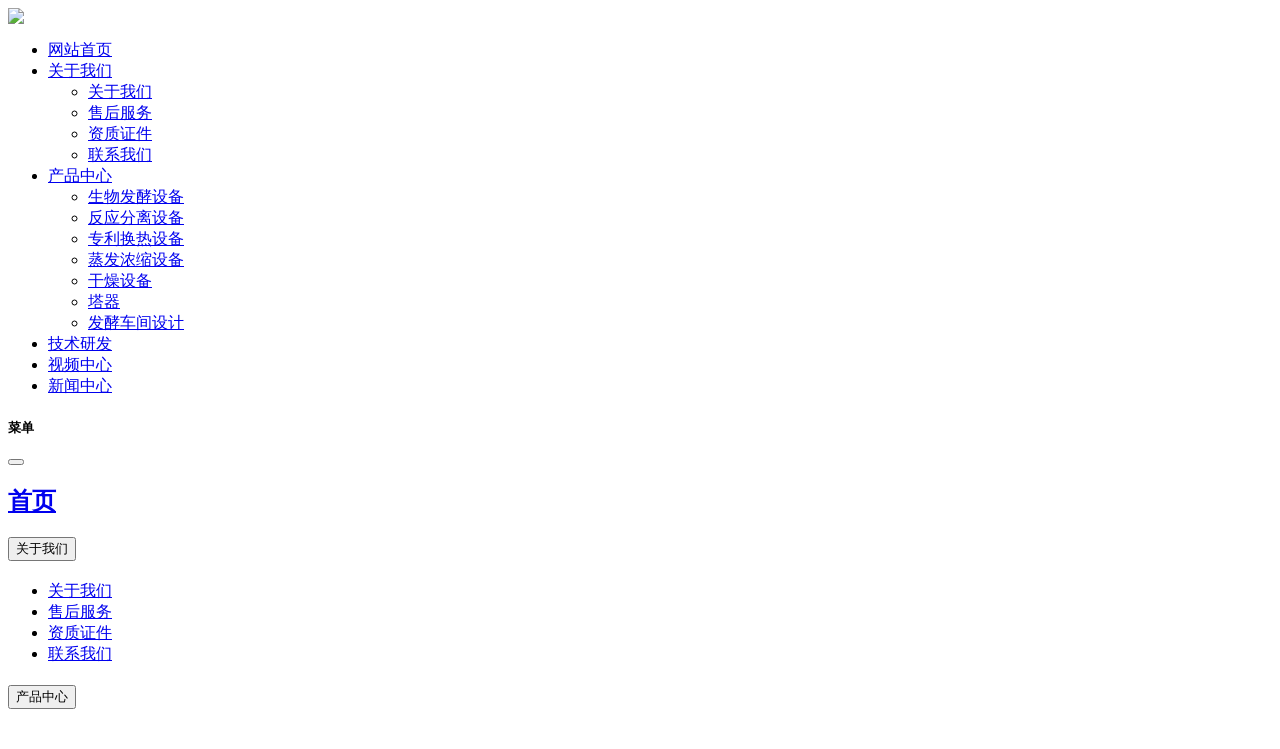

--- FILE ---
content_type: text/html
request_url: http://www.hebeihuahuan.com/
body_size: 5559
content:
<!DOCTYPE html PUBLIC "-//W3C//DTD XHTML 1.0 Transitional//EN" "http://www.w3.org/TR/xhtml1/DTD/xhtml1-transitional.dtd">
<html xmlns="http://www.w3.org/1999/xhtml">
<head>
<meta http-equiv="Content-Type" content="text/html; charset=gb2312" />
<meta name="viewport" content="width=device-width, initial-scale=1">
<title>石家庄换热器|换热器生产厂家|发酵罐厂家|不锈钢反应釜厂家|河北华环化工设备制造有限公司</title>
<meta name="Keywords" content="换热器厂家,生物发酵罐,不锈钢高压反应釜">
<meta name="Description" content="河北华环化工设备制造有限公司专业从事河北发酵罐,生物发酵罐,不锈钢高压反应釜,以及河北换热器的生产和销售,换热器生产厂家,欢迎来电咨询:13032616298">
<script type="text/javascript" src="/template/NEST0904-1/js/jquery.js"></script>
<link type="text/css" rel="stylesheet" href="/template/NEST0904-1/css/bootstrap.min.css"/>
<script type="text/javascript" src="/template/NEST0904-1/css/bootstrap.bundle.min.js"></script>
<link type="text/css" rel="stylesheet" href="/template/NEST0904-1/css/style.css"/>
<script>
(function(){
    var bp = document.createElement('script');
    var curProtocol = window.location.protocol.split(':')[0];
    if (curProtocol === 'https') {
        bp.src = 'https://zz.bdstatic.com/linksubmit/push.js';
    }
    else {
        bp.src = 'http://push.zhanzhang.baidu.com/push.js';
    }
    var s = document.getElementsByTagName("script")[0];
    s.parentNode.insertBefore(bp, s);
})();
</script></head>

<body>
<div class=" container-fluid d-none  d-lg-block">
     <div class="row p-3">
          <div class="col-3"><img src="/template/NEST0904-1/images/logo.png" class="img-fluid"/></div>
          <div class="col-6">           
           <nav class="navlis nav3">
			<ul>
				<li>
					<a href="/">网站首页</a>
				</li>
				<li>
					<a href="/about.html">关于我们</a>
					<ul>
					  <li><a href="/about.html">关于我们</a></li>
						<li><a href="/fuwu.html">售后服务</a></li>
						<li><a href="/rongyuzizhi.html">资质证件</a></li>
                        <li><a href="/contact.html">联系我们</a></li>
					</ul>
				</li>
				<li>
					<a href="/product.html">产品中心</a>
					<ul>
						<li><a href="/protype120734.html">生物发酵设备</a></li>
						<li><a href="/protype120738.html">反应分离设备</a></li>
						<li><a href="/protype120740.html">专利换热设备</a></li>
                        <li><a href="/protype120744.html">蒸发浓缩设备</a></li>
                        <li><a href="/protype120745.html">干燥设备</a></li>
                        <li><a href="/protype120746.html">塔器</a></li>
                        <li><a href="/protype120747.html">发酵车间设计</a></li>
					</ul>
				</li>
				<li>
					<a href="/jishuyanfa.html">技术研发</a>
				</li>
				<li>
					<a href="/shipinzhongxin.html">视频中心</a>
				</li>
                <li>
					<a href="/news.html">新闻中心</a>
				</li>
			</ul>
		</nav>
           
          </div>
     </div>
    
</div>
  <style>
    /* 大屏时隐藏侧边触发按钮 */
    @media (min-width: 992px){
      .navbar-toggler-side{display:none;}
    }
  </style>


<!-- ======= 顶部固定栏 ======= -->
<nav class="navbar navbar-expand-lg navbar-dark bg-primary fixed-top d-lg-none	 d-sm-block">
  <div class="container-fluid">

    <!-- ? 侧边栏触发按钮（只在手机显示） -->
    <button class="navbar-toggler navbar-toggler-side me-2"
            type="button"
            data-bs-toggle="offcanvas"
            data-bs-target="#sideNav"
            aria-controls="sideNav">
      <span class="navbar-toggler-icon"></span>
    </button>

  </div>
</nav>

<!-- ======= 侧边栏抽屉 ======= -->
<div class="offcanvas offcanvas-start" tabindex="-1" id="sideNav" aria-labelledby="sideNavLabel">
  <div class="offcanvas-header">
    <h5 class="offcanvas-title" id="sideNavLabel">菜单</h5>
    <button type="button" class="btn-close text-reset" data-bs-dismiss="offcanvas" aria-label="Close"></button>
  </div>

  <div class="offcanvas-body p-0">
    <!-- Accordion 手风琴二级菜单 -->
    <div class="accordion accordion-flush" id="accordionSide">
      <!-- 一级：首页 -->
      <div class="accordion-item border-0">
        <h2 class="accordion-header">
          <a class="accordion-button collapsed bg-light text-dark" href="/"
             style="box-shadow:none;">
            首页
          </a>
        </h2>
      </div>

      <!-- 一级：产品（带二级） -->
      <div class="accordion-item border-0">
        <h2 class="accordion-header" id="headingOne">
          <button class="accordion-button collapsed bg-light text-dark"
                  type="button"
                  data-bs-toggle="collapse"
                  data-bs-target="#collapseOne"
                  aria-expanded="false"
                  aria-controls="collapseOne">
            关于我们
          </button>
        </h2>
        <div id="collapseOne" class="accordion-collapse collapse"
             data-bs-parent="#accordionSide">
          <ul class="list-group list-group-flush ps-3">
            <li><a class="list-group-item border-0" href="/about.html">关于我们</a></li>
            <li><a class="list-group-item border-0" href="/about29718.html">售后服务</a></li>
            <li><a class="list-group-item border-0" href="/rongyuzizhi.html">资质证件</a></li>
            <li><a class="list-group-item border-0" href="/contact.html">联系我们</a></li>
          </ul>
        </div>
      </div>

      <!-- 一级：服务（带二级） -->
      <div class="accordion-item border-0">
        <h2 class="accordion-header" id="headingTwo">
          <button class="accordion-button collapsed bg-light text-dark"
                  type="button"
                  data-bs-toggle="collapse"
                  data-bs-target="#collapseTwo"
                  aria-expanded="false"
                  aria-controls="collapseTwo">
            产品中心
          </button>
        </h2>
        <div id="collapseTwo" class="accordion-collapse collapse"
             data-bs-parent="#accordionSide">
          <ul class="list-group list-group-flush ps-3">
            <li><a class="list-group-item border-0" href="/protype?120734.html">生物发酵设备</a></li>
			<li><a class="list-group-item border-0" href="/protype?120738.html">反应分离设备</a></li>
			<li><a class="list-group-item border-0" href="/protype?120740.html">专利换热设备</a></li>
            <li><a class="list-group-item border-0" href="/protype?120744.html">蒸发浓缩设备</a></li>
            <li><a class="list-group-item border-0" href="/protype?120745.html">干燥设备</a></li>
            <li><a class="list-group-item border-0" href="/protype?120746.html">塔器</a></li>
            <li><a class="list-group-item border-0" href="/protype?120747.html">发酵车间设计</a></li>           
          </ul>
        </div>
      </div>
      
            <div class="accordion-item border-0">
        <h2 class="accordion-header">
          <a class="accordion-button collapsed bg-light text-dark" href="/jishuyanfa.html"
             style="box-shadow:none;">
            技术研发
          </a>
        </h2>
      </div>
      
            <div class="accordion-item border-0">
        <h2 class="accordion-header">
          <a class="accordion-button collapsed bg-light text-dark" href="/shipinzhongxin.html"
             style="box-shadow:none;">
            视频中心
          </a>
        </h2>
      </div>
      
            <div class="accordion-item border-0">
        <h2 class="accordion-header">
          <a class="accordion-button collapsed bg-light text-dark" href="/news.html"
             style="box-shadow:none;">
            新闻中心
          </a>
        </h2>
      </div>

    </div>
  </div>
</div>


<div id="demo" class="carousel slide" data-bs-ride="carousel">

   <!-- 指示符 -->
  <div class="carousel-indicators">
    <button type="button" data-bs-target="#demo" data-bs-slide-to="0" class="active"></button>
    <button type="button" data-bs-target="#demo" data-bs-slide-to="1"></button>
    <button type="button" data-bs-target="#demo" data-bs-slide-to="2"></button>
  </div>
  
  <!-- 轮播图片 -->
  <div class="carousel-inner">
    <div class="carousel-item active">
      <img src="/template/NEST0904-1/images/banner.jpg" class="d-block" style="width:100%">
    </div>
    <div class="carousel-item">
      <img src="/template/NEST0904-1/images/banner2.jpg" class="d-block" style="width:100%">
    </div>
    <div class="carousel-item">
      <img src="/template/NEST0904-1/images/banner3.jpg" class="d-block" style="width:100%">
    </div>
  </div>
</div>

<style>

/* 小屏笔记本 768-1023px */
@media (max-width: 1023px) {
 .shuzhi ul li h4{ font-size:26px;}
  .shuzhi ul li .fazhan{ font-size:12px;}
}

    @media (min-width: 1024px) and (max-width: 1199px) {
  .shuzhi ul li h4{ font-size:26px;}
  .shuzhi ul li .fazhan{ font-size:12px;}
}
</style>

<div class=" container-fluid p-5 jieshao d-none  d-lg-block">
<div class="con-info">
<div class="row">
     <div class="col-6 cons">      河北华环化工设备制造有限公司注册于2014年，注册资金人民币3200万元，实缴资本1280万元，地处石家庄高新区循环化工园区公司，厂区占地面积25332㎡，厂房18756㎡，前身为成立于1998年的石家庄华成环通换热设备有限公司，在化工设备制造行业已深耕多年。 <br/>       我公司现有职工200余人。工艺、设计、机械设备、焊接、电气、自控、质控等人员齐全。<br/>目前，公司已初步打造出国内的研发、制造及质量保*体系。<br/>一批实...</div>
     <div class="col-6 shuzhi">
          <ul>
              <li>
              <div> <h4><span id="numberDisplay">1</span><i>+</i></h4></div>
             
                  <div class="fazhan">11年发展历程</div>
              </li>
              <li>
               <h4><span id="numberDisplay1">10000</span><i>m&sup2;</i></h4>
                  <div class="fazhan">厂房占地面积</div>
              </li> 
          </ul>
     </div>
</div>

<a class="lookme" href="/about.html"><span class="chakan after">查看更多</span></a>
</div>
</div>

<div class=" container-fluid p-3 jieshao d-lg-none  d-sm-block">
<div class="row">
     <div class="col-12 cons">      河北华环化工设备制造有限公司注册于2014年，注册资金人民币3200万元，实缴资本1280万元，地处石家庄高新区循环化工园区公司，厂区占地面积25332㎡，厂房18756㎡，前身为成立于1998年的石家庄华成环通换热设备有限公司，在化工设备制造行业已深耕多年。 <br/>       我公司现有职工200余人。工艺、设计、机械设备、焊接、电气、自控、质控等人员齐全。<br/>目前，公司已初步打造出国内的研发、制造及质量保*体系。<br/>一批实...
     <a class="lookme"><span class="chakan after">查看更多</span></a></div>
     <div class="col-12 ph-shuzhi">
          <ul>
              <li>
              <div> <h4><span id="phnumberDisplay">1</span><i>+</i></h4></div>
             
                  <div class="fazhan">11年发展历程</div>
              </li>
              <li>
               <h4><span id="phnumberDisplay1">10000</span><i>m&sup2;</i></h4>
                  <div class="fazhan">厂房占地面积</div>
              </li>
               
          </ul>
     </div>
</div>
</div>

<div class="container-fluid jieshao d-none  d-lg-block">
     <div class="fenlei clearfix">
          <ul>
               <li><a href="/protype120734.html"><img src="/template/NEST0904-1/images/s1.png" class="img-fluid"/></a></li>
               <li><a href="/protype120738.html"><img src="/template/NEST0904-1/images/s2.png" class="img-fluid"/></a></li>
               <li><a href="/protype120740.html"><img src="/template/NEST0904-1/images/s3.png" class="img-fluid"/></a></li>
               <li><a href="/protype120744.html"><img src="/template/NEST0904-1/images/s4.png" class="img-fluid"/></a></li>
               <li><a href="/protype120745.html"><img src="/template/NEST0904-1/images/s5.png" class="img-fluid"/></a></li>
               <li><a href="/protype120746.html"><img src="/template/NEST0904-1/images/s6.png" class="img-fluid"/></a></li>
               <li><a href="/protype120747.html"><img src="/template/NEST0904-1/images/s7.png" class="img-fluid"/></a></li>
          </ul>
     </div>
</div>

<div class="container-fluid jieshao d-lg-none  d-sm-block">
<div class="fenlei2 clearfix">
          <ul>
               <li><a href="/protype120734.html"><img src="/template/NEST0904-1/images/s1.png" class="img-fluid"/></a></li>
               <li><a href="/protype120738.html"><img src="/template/NEST0904-1/images/s2.png" class="img-fluid"/></a></li>
               <li><a href="/protype120740.html"><img src="/template/NEST0904-1/images/s3.png" class="img-fluid"/></a></li>
               <li><a href="/protype120744.html"><img src="/template/NEST0904-1/images/s4.png" class="img-fluid"/></a></li>
          </ul>
     </div>
     <div class="fenlei2 clearfix">
          <ul>
               <li><a href="/protype120745.html"><img src="/template/NEST0904-1/images/s5.png" class="img-fluid"/></a></li>
               <li><a href="/protype120746.html"><img src="/template/NEST0904-1/images/s6.png" class="img-fluid"/></a></li>
               <li><a href="/protype120747.html"><img src="/template/NEST0904-1/images/s7.png" class="img-fluid"/></a></li>
               <li><a href="#"><img src="/template/NEST0904-1/images/s11.png" class="img-fluid"/></a></li>
             
          </ul>
     </div>
</div>
<!--底部-->
<div class="footer  d-none d-lg-block">
      <div class="container-fluid">
           <div class="row fenlei">
                <div class="col-7">
                     <div class="row">
                          <div class="col-3 c-douyin mx-1">
                               <div class="douyin"><img src="/template/NEST0904-1/images/qw.jpg"/></div>
                               <p>抖音号</p>
                          </div>
                          <div class="col-8 h-douyin mx-1">
                              <h4>河北华环化工设备制造有限公司 </h4>
                              <ul>
                                  <li><i class="emil"></i>邮箱：hebhh2014@126.com</li>
                                  <li><i class="phone"></i>电话：赵经理 18633451062</li>
                                  <li><i class="dizhi"></i>地址：河北石家庄高新区循环化工园区建石南路120号</li>
                              </ul>
                          </div>
                     </div>
                </div>
                <div class="col-3 banquan">
                      <p>Copyright&copy; 2025 华环化工 版权所有</p>
                      <p></p>
                </div>
           </div>
      </div>
</div>
<!--底部-->

<!--手机底部-->
<div class="footer d-lg-none  d-sm-block">
      <div class="container-fluid">
           <div class="row fenlei">
                <div class="col-12">
                     <div class="row">
                          <div class="col-12 c-douyin mx-1">
                               <div class="douyin"><img src="/template/NEST0904-1/images/qw.jpg"/></div>
                               <p>抖音号</p>
                          </div>
                          <div class="col-12 h-douyin mx-1">
                              <h4>河北华环化工设备制造有限公司 </h4>
                              <ul>
                                  <li><i class="emil"></i>邮箱hebhh2014@126.com</li>
                                  <li><i class="phone"></i>电话：赵经理 15373067906</li>
                                  <li><i class="dizhi"></i>地址：河北石家庄高新区循环化工园区建石南路12*号</li>
                              </ul>
                          </div>
                     </div>
                </div>
                <div class="col-12 banquan"  style="text-align:center;">
                      <p>Copyright&copy; 2025 华环化工 版权所有</p>
                      <p></p>
                </div>
           </div>
      </div>
</div>
<!--底部-->

</body>
<script>
const navItems = document.querySelectorAll('.navlist a ');
navItems.forEach(item => {
  item.addEventListener('mousemove', () => {
    navItems.forEach(item => item.classList.remove('on'));
    item.classList.add('on');
  });
});

function animateNumber(targetNumber, duration) {
    const display = document.getElementById('numberDisplay');
    let currentNumber = 0;
    const increment = targetNumber / (duration * 10);
		//每10毫秒增加的数字量
    const interval = setInterval(() => {
        currentNumber += increment;
        if (currentNumber > targetNumber) {
            clearInterval(interval);
            currentNumber = targetNumber; // 确保最终值正确
        }
        display.textContent = Math.floor(currentNumber); // 更新显示内容，并取整显示
    }, 10); // 每10毫秒更新一次
}
 
// 调用函数，例如从0增长到1000，持续时间为5秒
animateNumber(11, 5);
function animateNumber1(targetNumber, duration) {
    const display = document.getElementById('numberDisplay1');
    let currentNumber = 0;
    const increment = targetNumber / (duration * 10); // 每10毫秒增加的数字量
    const interval = setInterval(() => {
        currentNumber += increment;
        if (currentNumber > targetNumber) {
            clearInterval(interval);
            currentNumber = targetNumber; // 确保最终值正确
        }
        display.textContent = Math.floor(currentNumber); // 更新显示内容，并取整显示
    }, 10); // 每10毫秒更新一次
}
 
// 调用函数，例如从0增长到1000，持续时间为5秒
animateNumber1(18000, 5);

function animateNumber2(targetNumber, duration) {
    const display = document.getElementById('numberDisplay2');
    let currentNumber = 0;
    const increment = targetNumber / (duration * 10); // 每10毫秒增加的数字量
    const interval = setInterval(() => {
        currentNumber += increment;
        if (currentNumber > targetNumber) {
            clearInterval(interval);
            currentNumber = targetNumber; // 确保最终值正确
        }
        display.textContent = Math.floor(currentNumber); // 更新显示内容，并取整显示
    }, 10); // 每10毫秒更新一次
}
 
// 调用函数，例如从0增长到1000，持续时间为5秒
animateNumber2(3000, 5);


function phanimateNumber(targetNumber, duration) {
    const display = document.getElementById('phnumberDisplay');
    let currentNumber = 0;
    const increment = targetNumber / (duration * 10); // 每10毫秒增加的数字量
    const interval = setInterval(() => {
        currentNumber += increment;
        if (currentNumber > targetNumber) {
            clearInterval(interval);
            currentNumber = targetNumber; // 确保最终值正确
        }
        display.textContent = Math.floor(currentNumber); // 更新显示内容，并取整显示
    }, 10); // 每10毫秒更新一次
}
 
// 调用函数，例如从0增长到1000，持续时间为5秒
phanimateNumber(11, 5);
function phanimateNumber1(targetNumber, duration) {
    const display = document.getElementById('phnumberDisplay1');
    let currentNumber = 0;
    const increment = targetNumber / (duration * 10); // 每10毫秒增加的数字量
    const interval = setInterval(() => {
        currentNumber += increment;
        if (currentNumber > targetNumber) {
            clearInterval(interval);
            currentNumber = targetNumber; // 确保最终值正确
        }
        display.textContent = Math.floor(currentNumber); // 更新显示内容，并取整显示
    }, 10); // 每10毫秒更新一次
}
 
// 调用函数，例如从0增长到1000，持续时间为5秒
phanimateNumber1(18000, 5);

function phanimateNumber2(targetNumber, duration) {
    const display = document.getElementById('phnumberDisplay2');
    let currentNumber = 0;
    const increment = targetNumber / (duration * 10); // 每10毫秒增加的数字量
    const interval = setInterval(() => {
        currentNumber += increment;
        if (currentNumber > targetNumber) {
            clearInterval(interval);
            currentNumber = targetNumber; // 确保最终值正确
        }
        display.textContent = Math.floor(currentNumber); // 更新显示内容，并取整显示
    }, 10); // 每10毫秒更新一次
}
 
// 调用函数，例如从0增长到1000，持续时间为5秒
phanimateNumber2(3000, 5);
</script>
</html>
